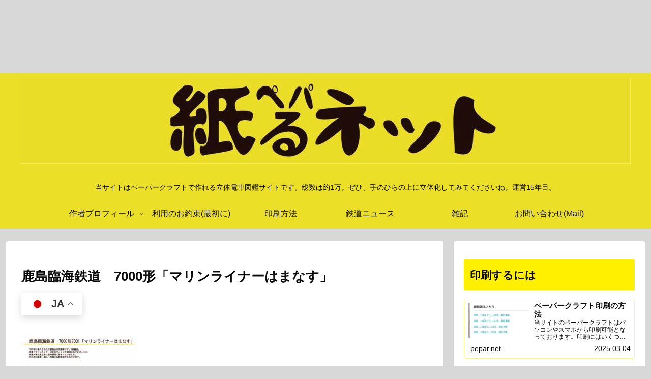

--- FILE ---
content_type: text/html; charset=utf-8
request_url: https://www.google.com/recaptcha/api2/aframe
body_size: 265
content:
<!DOCTYPE HTML><html><head><meta http-equiv="content-type" content="text/html; charset=UTF-8"></head><body><script nonce="dD63dSflQutvbZYdPsnStQ">/** Anti-fraud and anti-abuse applications only. See google.com/recaptcha */ try{var clients={'sodar':'https://pagead2.googlesyndication.com/pagead/sodar?'};window.addEventListener("message",function(a){try{if(a.source===window.parent){var b=JSON.parse(a.data);var c=clients[b['id']];if(c){var d=document.createElement('img');d.src=c+b['params']+'&rc='+(localStorage.getItem("rc::a")?sessionStorage.getItem("rc::b"):"");window.document.body.appendChild(d);sessionStorage.setItem("rc::e",parseInt(sessionStorage.getItem("rc::e")||0)+1);localStorage.setItem("rc::h",'1769572017756');}}}catch(b){}});window.parent.postMessage("_grecaptcha_ready", "*");}catch(b){}</script></body></html>

--- FILE ---
content_type: application/javascript; charset=utf-8
request_url: https://fundingchoicesmessages.google.com/f/AGSKWxUf2oecAUCX4R4NiQfNNCDAptMQ2pxt-EigggzFGMlMJNWDsxIATSTrr47SjTR29Syp8I64o9vEkPb01wT28sU711c4K7F7iHeqmgzFs1UCM-oY2zMXJ3o6P58y-U9cdbNvxQPKsMVtu00bMRBKBzHX9mxvMTJZ3uwZeJGeCdwmX8swTzZ4_tF-l2Vf/_-mid-ad._ad_new_/ads2x300._ad_2012./300x250.
body_size: -1286
content:
window['52b8df12-0874-4a1f-9565-cc1c0bcca59c'] = true;